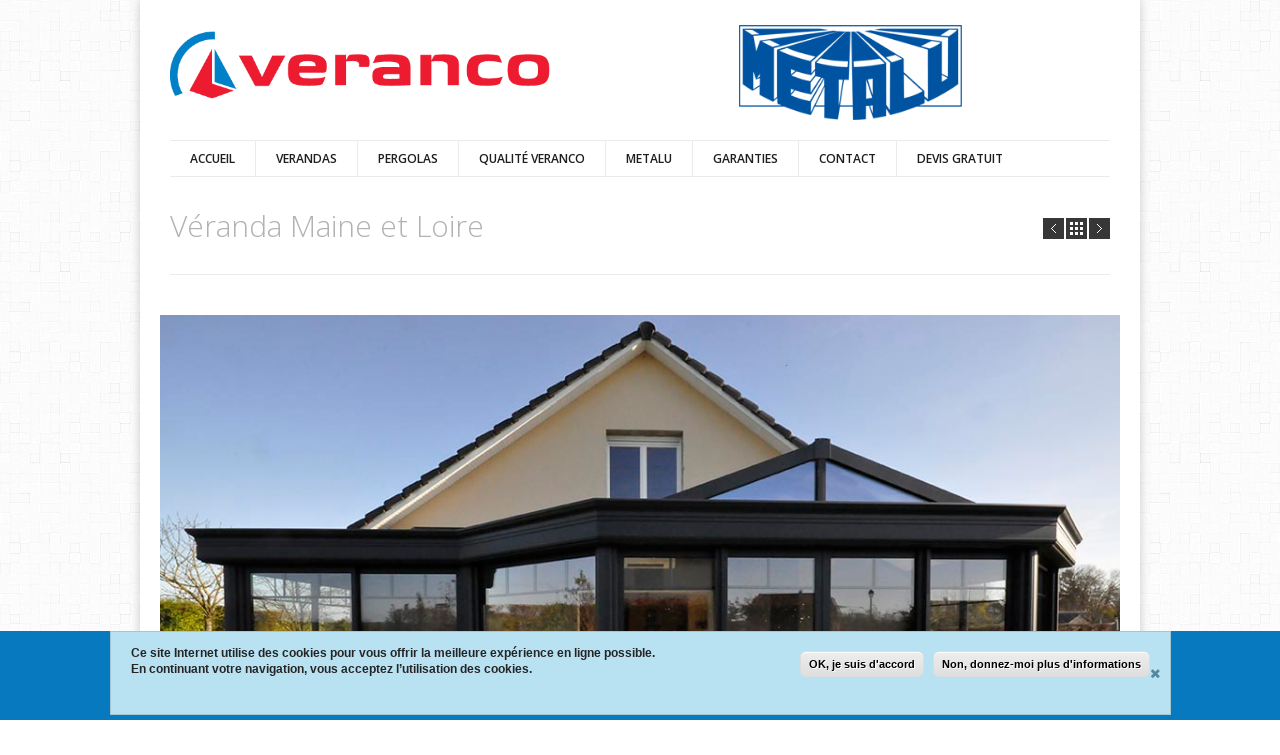

--- FILE ---
content_type: text/html; charset=utf-8
request_url: https://www.veranda-27.fr/r%C3%A9alisations/v%C3%A9randa-maine-et-loire
body_size: 7147
content:
<!DOCTYPE html>
<!--[if lt IE 7]> <html class="ie6 ie" lang="fr" dir="ltr"> <![endif]-->
<!--[if IE 7]>    <html class="ie7 ie" lang="fr" dir="ltr"> <![endif]-->
<!--[if IE 8]>    <html class="ie8 ie" lang="fr" dir="ltr"> <![endif]-->
<!--[if gt IE 8]> <!--> <html class="
not-ie" lang="fr" dir="ltr"> <!--<![endif]-->
<head>

<meta http-equiv="Content-Type" content="text/html; charset=utf-8" />

      <script type='text/javascript'>
      var objBlackAndWhite  = {
				hoverEffect: false, // default true
				// set the path to BnWWorker.js for a superfast implementation
				webworkerPath: '',
				// for the images with a fluid width and height
				responsive: true,
				invertHoverEffect: true,
				speed: {//this property could also be just speed: value for both fadeIn and fadeOut
					fadeIn: 400, // 400ms for fadeIn animations
					fadeOut: 800 // 800ms for fadeOut animations
				}
	    };
	  </script>
    <link rel="shortcut icon" href="https://www.veranda-27.fr/sites/verancomini/files/favicon_0.png" type="image/png" />
<meta name="viewport" content="width=device-width, initial-scale=1, maximum-scale=1" />
<title>Véranda Maine et Loire </title>
<link type="text/css" rel="stylesheet" href="https://www.veranda-27.fr/sites/verancomini/files/css/css_xE-rWrJf-fncB6ztZfd2huxqgxu4WO-qwma6Xer30m4.css" media="all" />
<link type="text/css" rel="stylesheet" href="https://www.veranda-27.fr/sites/verancomini/files/css/css_c1apBxVNQlwsdzhlQkQHw0kLhVYmuzoL_LOjGhI5QUE.css" media="all" />
<link type="text/css" rel="stylesheet" href="https://www.veranda-27.fr/sites/verancomini/files/css/css__J9HjnSMzdlhzbQWVXz28Bzv9khG69QoVqmIpFbzgac.css" media="all" />
<style type="text/css" media="all">
<!--/*--><![CDATA[/*><!--*/
#sliding-popup.sliding-popup-bottom{background:#0779bf;}#sliding-popup .popup-content #popup-text h1,#sliding-popup .popup-content #popup-text h2,#sliding-popup .popup-content #popup-text h3,#sliding-popup .popup-content #popup-text p{color:#262526 !important;}

/*]]>*/-->
</style>
<link type="text/css" rel="stylesheet" href="https://www.veranda-27.fr/sites/verancomini/files/css/css_Yfg0u_cbZHiVxO1Y44Sf4L5_N3rkEGMDCmz4HBUBdZY.css" media="all" />
<script type="text/javascript" src="https://www.veranda-27.fr/sites/verancomini/files/js/js_OMDGOrpnBNvzd4-fz73pLudGQDMuc0Cky0wG_th7-7s.js"></script>
<script type="text/javascript" src="https://www.veranda-27.fr/sites/verancomini/files/js/js_CC-zfeuQHcDhFtVRuKW53h30TL7j_105J32Nz8b8R38.js"></script>
<script type="text/javascript">
<!--//--><![CDATA[//><!--
Drupal.settings.ais = [{"name":"threshold-480","size":480},{"name":"threshold-768","size":768},{"name":"threshold-992","size":992},{"name":"threshold-1382","size":1382}];
Drupal.settings.ais_method = "both-max";
//--><!]]>
</script>
<script type="text/javascript" src="https://www.veranda-27.fr/sites/verancomini/files/js/js_3gVyuNWzY7YTnQgbPR9BwpR7m9yI6xaSO3kjxA_U_JM.js"></script>
<script type="text/javascript" src="https://www.veranda-27.fr/sites/verancomini/files/js/js_gPqjYq7fqdMzw8-29XWQIVoDSWTmZCGy9OqaHppNxuQ.js"></script>
<script type="text/javascript">
<!--//--><![CDATA[//><!--
(function(i,s,o,g,r,a,m){i["GoogleAnalyticsObject"]=r;i[r]=i[r]||function(){(i[r].q=i[r].q||[]).push(arguments)},i[r].l=1*new Date();a=s.createElement(o),m=s.getElementsByTagName(o)[0];a.async=1;a.src=g;m.parentNode.insertBefore(a,m)})(window,document,"script","https://www.google-analytics.com/analytics.js","ga");ga("create", "UA-76038521-1", {"cookieDomain":"auto"});ga("set", "anonymizeIp", true);ga("send", "pageview");
//--><!]]>
</script>
<script type="text/javascript" src="https://www.veranda-27.fr/sites/verancomini/files/js/js_7a2Hicf6Ja4p6T4Dg1O4cXbJ5o22-wipNb7Zo8XtwYU.js"></script>
<script type="text/javascript">
<!--//--><![CDATA[//><!--
jQuery.extend(Drupal.settings, {"basePath":"\/","pathPrefix":"","ajaxPageState":{"theme":"the_aim_theme","theme_token":"IuaZ7lH1KXwL3BEMdS_-k9M5iIe2e61_0dRTudDmRc4","js":{"0":1,"sites\/verancomini\/modules\/eu_cookie_compliance\/js\/eu_cookie_compliance.js":1,"misc\/jquery.js":1,"misc\/jquery.once.js":1,"misc\/drupal.js":1,"misc\/jquery.cookie.js":1,"1":1,"ais\/assets\/js\/ais.js":1,"sites\/verancomini\/modules\/google_analytics\/googleanalytics.js":1,"2":1,"sites\/verancomini\/themes\/the_aim_theme\/js\/jquery.modernizr.js":1,"sites\/verancomini\/themes\/the_aim_theme\/js\/jquery.easing.1.3.min.js":1,"sites\/verancomini\/themes\/the_aim_theme\/js\/jquery.cycle.all.min.js":1,"sites\/verancomini\/themes\/the_aim_theme\/js\/jquery.blackandwhite.min.js":1,"sites\/verancomini\/themes\/the_aim_theme\/js\/mediaelement\/mediaelement-and-player.min.js":1,"sites\/verancomini\/themes\/the_aim_theme\/js\/jquery.jcarousel.min.js":1,"sites\/verancomini\/themes\/the_aim_theme\/js\/jquery.jflickrfeed.min.js":1,"sites\/verancomini\/themes\/the_aim_theme\/js\/jquery.touchswipe.min.js":1,"sites\/verancomini\/themes\/the_aim_theme\/js\/jquery.isotope.min.js":1,"sites\/verancomini\/themes\/the_aim_theme\/js\/mobile-map.js":1,"sites\/verancomini\/themes\/the_aim_theme\/js\/fancybox\/jquery.fancybox-1.3.4.pack.js":1,"sites\/verancomini\/themes\/the_aim_theme\/js\/flexslider\/js\/jquery.flexslider-min.js":1,"sites\/verancomini\/themes\/the_aim_theme\/js\/config.js":1,"sites\/verancomini\/themes\/the_aim_theme\/js\/custom.js":1,"sites\/verancomini\/themes\/the_aim_theme\/js\/script.js":1},"css":{"modules\/system\/system.base.css":1,"modules\/system\/system.menus.css":1,"modules\/system\/system.messages.css":1,"modules\/system\/system.theme.css":1,"sites\/verancomini\/modules\/ais\/assets\/css\/ais.css":1,"modules\/comment\/comment.css":1,"modules\/field\/theme\/field.css":1,"modules\/node\/node.css":1,"modules\/search\/search.css":1,"modules\/user\/user.css":1,"sites\/verancomini\/modules\/views\/css\/views.css":1,"sites\/verancomini\/modules\/ckeditor\/css\/ckeditor.css":1,"sites\/verancomini\/modules\/ctools\/css\/ctools.css":1,"sites\/verancomini\/modules\/eu_cookie_compliance\/css\/eu_cookie_compliance.css":1,"0":1,"sites\/verancomini\/themes\/the_aim_theme\/css\/style.css":1,"sites\/verancomini\/themes\/the_aim_theme\/css\/drupal.css":1,"sites\/verancomini\/themes\/the_aim_theme\/css\/skeleton.css":1,"sites\/verancomini\/themes\/the_aim_theme\/css\/layout.css":1,"sites\/verancomini\/themes\/the_aim_theme\/js\/fancybox\/jquery.fancybox-1.3.4.css":1,"sites\/verancomini\/themes\/the_aim_theme\/js\/flexslider\/css\/flexslider.css":1,"sites\/verancomini\/themes\/the_aim_theme\/js\/mediaelement\/jquery.mediaelementplayer.css":1,"sites\/verancomini\/themes\/the_aim_theme\/css\/font-awesome.css":1}},"eu_cookie_compliance":{"popup_enabled":1,"popup_agreed_enabled":0,"popup_hide_agreed":0,"popup_clicking_confirmation":1,"popup_scrolling_confirmation":0,"popup_html_info":"\u003Cdiv\u003E\n  \u003Cdiv class =\u0022popup-content info\u0022\u003E\n    \u003Cdiv id=\u0022popup-text\u0022\u003E\n      \u003Cp\u003ECe site Internet utilise des\u00a0cookies\u00a0pour vous\u00a0offrir\u00a0la\u00a0meilleure exp\u00e9rience en ligne possible.\u003Cbr \/\u003EEn continuant votre navigation, vous acceptez l\u2019utilisation des cookies.\u003C\/p\u003E    \u003C\/div\u003E\n    \u003Cdiv id=\u0022popup-buttons\u0022\u003E\n      \u003Cbutton type=\u0022button\u0022 class=\u0022agree-button\u0022\u003EOK, je suis d\u0027accord\u003C\/button\u003E\n              \u003Cbutton type=\u0022button\u0022 class=\u0022find-more-button\u0022\u003ENon, donnez-moi plus d\u0027informations\u003C\/button\u003E\n          \u003C\/div\u003E\n  \u003C\/div\u003E\n\u003C\/div\u003E","use_mobile_message":false,"mobile_popup_html_info":"\u003Cdiv\u003E\n  \u003Cdiv class =\u0022popup-content info\u0022\u003E\n    \u003Cdiv id=\u0022popup-text\u0022\u003E\n          \u003C\/div\u003E\n    \u003Cdiv id=\u0022popup-buttons\u0022\u003E\n      \u003Cbutton type=\u0022button\u0022 class=\u0022agree-button\u0022\u003EOK, je suis d\u0027accord\u003C\/button\u003E\n              \u003Cbutton type=\u0022button\u0022 class=\u0022find-more-button\u0022\u003ENon, donnez-moi plus d\u0027informations\u003C\/button\u003E\n          \u003C\/div\u003E\n  \u003C\/div\u003E\n\u003C\/div\u003E\n","mobile_breakpoint":"768","popup_html_agreed":"\u003Cdiv\u003E\n  \u003Cdiv class =\u0022popup-content agreed\u0022\u003E\n    \u003Cdiv id=\u0022popup-text\u0022\u003E\n      \u003Ch2\u003EThank you for accepting cookies\u003C\/h2\u003E\u003Cp\u003EYou can now hide this message or find out more about cookies.\u003C\/p\u003E    \u003C\/div\u003E\n    \u003Cdiv id=\u0022popup-buttons\u0022\u003E\n      \u003Cbutton type=\u0022button\u0022 class=\u0022hide-popup-button\u0022\u003EHide\u003C\/button\u003E\n              \u003Cbutton type=\u0022button\u0022 class=\u0022find-more-button\u0022 \u003EMore info\u003C\/button\u003E\n          \u003C\/div\u003E\n  \u003C\/div\u003E\n\u003C\/div\u003E","popup_use_bare_css":false,"popup_height":"auto","popup_width":"100%","popup_delay":1000,"popup_link":"\/cookies","popup_link_new_window":1,"popup_position":null,"popup_language":"fr","better_support_for_screen_readers":0,"reload_page":0,"domain":"","popup_eu_only_js":0,"cookie_lifetime":"100","disagree_do_not_show_popup":0},"googleanalytics":{"trackOutbound":1,"trackMailto":1,"trackDownload":1,"trackDownloadExtensions":"7z|aac|arc|arj|asf|asx|avi|bin|csv|doc(x|m)?|dot(x|m)?|exe|flv|gif|gz|gzip|hqx|jar|jpe?g|js|mp(2|3|4|e?g)|mov(ie)?|msi|msp|pdf|phps|png|ppt(x|m)?|pot(x|m)?|pps(x|m)?|ppam|sld(x|m)?|thmx|qtm?|ra(m|r)?|sea|sit|tar|tgz|torrent|txt|wav|wma|wmv|wpd|xls(x|m|b)?|xlt(x|m)|xlam|xml|z|zip"}});
//--><!]]>
</script>

<script type="text/javascript">
(function(a,e,c,f,g,h,b,d){var k={ak:"924819216",cl:"UdncCL-axG4QkL7-uAM",autoreplace:"02 32 41 32 53"};a[c]=a[c]||function(){(a[c].q=a[c].q||[]).push(arguments)};a[g]||(a[g]=k.ak);b=e.createElement(h);b.async=1;b.src="//www.gstatic.com/wcm/loader.js";d=e.getElementsByTagName(h)[0];d.parentNode.insertBefore(b,d);a[f]=function(b,d,e){a[c](2,b,k,d,null,new Date,e)};a[f]()})(window,document,"_googWcmImpl","_googWcmGet","_googWcmAk","script");
</script>


<!-- IE Fix for HTML5 Tags -->
<!--[if lt IE 9]>
  <script src="http://html5shiv.googlecode.com/svn/trunk/html5.js"></script>
<![endif]-->

<!-- Google Web Fonts
================================================== -->
<link href='//fonts.googleapis.com/css?family=Open+Sans:300,400,600,600italic|Handlee' rel='stylesheet' type='text/css'>

<!-- User defined CSS --><style type='text/css'></style><!-- End user defined CSS -->

</head>

<body class="html not-front not-logged-in no-sidebars page-node page-node- page-node-185 node-type-portfolio boxed normal pattern-6 color-1 " >

<div id="wrapper">
  <header id="header">
    <div class="container">

      <div class="eight columns">

	      
	      	        <div class="logo">
			      <a target='_blank' href="http://www.veranda-27.fr/" title="Home" rel="home" id="logo">
			        <img src="https://www.veranda-27.fr/sites/verancomini/files/logo_1.png" alt="Home" />
			      </a>
	        </div>
		    
		    		      <div id="name-and-slogan" class="hidden">

		        	            <div id="site-name" class="hidden">
		            <a href="/" title="Home" rel="home"><span>Metalu</span></a>
		          </div>
	          		        
		      </div> <!-- /#name-and-slogan -->
		    
      </div>

            <div class="eight columns">
          <div class="region region-header-right">
      <div class="region region-header-right">
    <div id="block-the-aim-blocks-73-1" class="block block-the-aim-blocks logo-partenaire">

    
  <div class="content">
    <div id="node-73" class="node node-block clearfix" about="/content/logo-partenaire" typeof="sioc:Item foaf:Document">

  
        <h2><a href="/content/logo-partenaire">Logo partenaire</a></h2>
    <span property="dc:title" content="Logo partenaire" class="rdf-meta element-hidden"></span><span property="sioc:num_replies" content="0" datatype="xsd:integer" class="rdf-meta element-hidden"></span>
  
  <div class="content">
      </div>

  
  
</div>
  </div>
</div>
  </div>
  </div>
      </div>
      
	    <div class="clear"></div>

	    <div class="sixteen columns">
			  <div class="menu-container clearfix">
					<nav id="navigation" class="navigation">
					  <div class="menu">
					      
<ul><li><a href="/" title="">Accueil</a></li>
<li><a href="/realisations-verandas">verandas</a></li>
<li><a href="/realisations-pergolas">pergolas</a></li>
<li><a href="/la-qualit%C3%A9-veranco">qualité veranco</a></li>
<li><a href="/metalu">Metalu</a></li>
<li><a href="/garanties">Garanties</a></li>
<li><a href="/contact">Contact</a></li>
<li><a href="/demande-de-devis">Devis Gratuit</a></li>
</ul>					  </div>
					</nav>

					
				</div>
	    </div>

    </div>
	</header>
	  <section id="content">
	  <div class="container">
	    	    <div class="page-header clearfix">

		    
				<h1 class="alignleft">Véranda Maine et Loire </h1>
			</div><!--/ .page-header-->
			
	    
	    
		  
	    
			  
	     		      	      
			    <div class="region region-content">
    <div id="block-system-main" class="block block-system">

    
  <div class="content">
    
<div class="portfolio-controls ">
  	  <a class="controls-prev" href="https://www.veranda-27.fr/r%C3%A9alisations/veranco-%C3%A0-le-mans-en-sarthe">Prev</a>
		<a class="controls-all" href="https://www.veranda-27.fr/réalisations">all</a>
		  <a class="controls-next" href="https://www.veranda-27.fr/r%C3%A9alisations/veranda-aube">Next</a>
	</div><!--/ .portfolio-controls-->


  <div class="preloader">
		<a class="bwWrapper single-image link-icon" href="/r%C3%A9alisations/v%C3%A9randa-maine-et-loire">
			<img src="https://www.veranda-27.fr/sites/verancomini/files/veranda_angers_maine_et_loire_13.jpg" alt="" >
		</a>
	</div>

<div class="field field-name-body field-type-text-with-summary field-label-hidden"><div class="field-items"><div class="field-item even" property="content:encoded"><div class="flex flex-grow flex-col max-w-full">
<div class="min-h-[20px] text-message flex flex-col items-start whitespace-pre-wrap break-words [.text-message+&amp;]:mt-5 juice:w-full juice:items-end overflow-x-auto gap-2" dir="auto">
<div class="flex w-full flex-col gap-1 juice:empty:hidden juice:first:pt-[3px]">
<div class="markdown prose w-full break-words dark:prose-invert light">
<h2>évolutionnez Votre Espace avec VERANCO à Angers : Un Havre de Paix chez Vous</h2>

<p><span style="color:#333333">Découvrez comment les créations sur mesure de VERANCO peuvent métamorphoser votre domicile à Angers, en faisant de votre jardin ou de votre terrasse un véritable prolongement de votre espace de vie intérieur. Avec notre expertise dans la fabrication de vérandas et de pergolas, nous sommes dédiés à fournir des solutions qui allient esthétique, fonctionnalité et durabilité exceptionnelles.</span></p>

<h3><span style="color:#333333">Les Atouts Indéniables des Solutions VERANCO</span></h3>

<p><span style="color:#333333"><strong>Construction de Haute Facture</strong><br />
Nos vérandas et pergolas sont construites avec des matériaux de haute qualité qui garantissent robustesse et durabilité. L'aluminium que nous utilisons est traité pour résister aux rigueurs climatiques d'Angers, assurant ainsi une structure qui reste belle et fonctionnelle année après année.</span></p>

<p><span style="color:#333333"><strong>Isolation et Confort Optimisés</strong><br />
Grâce à notre vitrage innovant, nos vérandas offrent une isolation thermique de premier ordre, transformant ces espaces en zones de confort toute l'année, tout en minimisant l'impact sur vos factures énergétiques.</span></p>

<p><span style="color:#333333"><strong>Personnalisation à l'Extrême</strong><br />
Chez VERANCO, nous ne nous contentons pas de vous vendre une véranda ou une pergola ; nous vous offrons la possibilité de créer un espace qui est véritablement le vôtre. Nos options de personnalisation vous permettent d'adapter chaque aspect de votre nouvelle extension pour qu'elle réponde parfaitement à vos attentes et s'intègre harmonieusement à l'esthétique de votre maison.</span></p>

<h3><span style="color:#333333">Profitez des Bénéfices Distincts des Vérandas et Pergolas VERANCO</span></h3>

<p><span style="color:#333333"><strong>Luxe des Vérandas</strong><br />
Une véranda VERANCO à Angers est plus qu'une simple pièce supplémentaire ; elle est une oasis de lumière et d'espace qui vous permet de profiter du paysage extérieur sans sortir de chez vous. Elle peut servir de salon, de serre ou même de salle à manger, en offrant une vue imprenable sur votre jardin tout au long de l'année.</span></p>

<p><span style="color:#333333"><strong>Polyvalence des Pergolas</strong><br />
Nos pergolas sont parfaites pour ceux qui désirent un espace extérieur couvert mais aéré. Avec des options comme la bioclimatique à lames orientables, vous pouvez ajuster l'exposition au soleil et à l'air, créant un environnement extérieur utilisable quelles que soient les conditions météorologiques.</span></p>

<h3><span style="color:#333333">Pourquoi VERANCO est le Choix Parfait pour Votre Projet à Angers</span></h3>

<p><span style="color:#333333"><strong>Savoir-Faire Local</strong><br />
Forts de notre présence locale à Angers, nous connaissons les défis spécifiques du climat et de l'architecture de la région. Cette expertise nous permet d'offrir des solutions vraiment adaptées à vos besoins et intégrées dans votre environnement.</span></p>

<p><span style="color:#333333"><strong>Dévouement au Service Client</strong><br />
Notre engagement ne s'arrête pas à la vente. De la conception à l'installation et au-delà, notre équipe est dédiée à votre satisfaction, veillant à ce que chaque projet se conclue avec un client heureux.</span></p>

<h3><span style="color:#333333">Engagez-vous Vers l'Excellence avec VERANCO à Angers</span></h3>

<p><span style="color:#333333">Pour transformer votre maison avec une véranda ou une pergola, pensez à VERANCO. Visitez notre</span><strong><a href="https://www.veranda-veranco.com/trouver-une-agence/acb-portes-et-fenetres/veranda-angers"><span style="color:#000080"> showroom de véranda à Angers </span></a></strong><span style="color:#333333">pour une inspiration directe, ou contactez-nous pour discuter de votre projet et recevoir un devis gratuit. Notre équipe est prête à vous accompagner dans la création de votre nouvel espace de vie luxueux et pratique. Faites le premier pas vers une amélioration significative de votre domicile avec VERANCO, où vos rêves deviennent réalité.</span></p>
</div>
</div>
</div>
</div>
</div></div></div>
<div class="clear"></div>  </div>
</div>
  </div>

			
		  
    </div>

    
  </section>

    <div class="region region-after-content-no-wrap">
    <div id="block-the-aim-blocks-74-1" class="block block-the-aim-blocks footer-links">

    
  <div class="content">
    <div id="node-74" class="node node-block clearfix" about="/content/footer-links" typeof="sioc:Item foaf:Document">

  
        <h2><a href="/content/footer-links">Footer links</a></h2>
    <span property="dc:title" content="Footer links" class="rdf-meta element-hidden"></span><span property="sioc:num_replies" content="0" datatype="xsd:integer" class="rdf-meta element-hidden"></span>
  
  <div class="content">
      </div>

  
  
</div>
  </div>
</div>
  </div>

  <footer id="footer">
    <div class="container">

		  	      <div class="four columns">
			      <div class="region region-footer-1">
    <div id="block-block-1" class="block block-block">

    
  <div class="content">
    <p><strong>METALU</strong></p>
<p><strong>Centre Expo</strong>:<br />
Rue Du 8 Mai 1945 <br />
​27500 PONT-AUDEMER </p>
<p><strong>Tel</strong>: 02 32 41 32 53<br />
<strong>Fax :</strong> 02 32 42 96 95</p>
  </div>
</div>
  </div>
	      </div>
	    
	    	      <div class="four columns">
			      <div class="region region-footer-2">
    <div id="block-block-15" class="block block-block">

    
  <div class="content">
    <p><strong>HORAIRES D'OUVERTURES</strong></p>
<p>Lundi au vendredi<br />
08 H 30 - 12 H 00  <br />
13 H 30 - 18 H 00<br />
 </p>
  </div>
</div>
  </div>
	      </div>
	    
	    	      <div class="four columns">
			      <div class="region region-footer-3">
    <div id="block-block-16" class="block block-block eight columns">

    
  <div class="content">
    <p>L'agence de Pont-Audemer est le siège sociale de l'entreprise<br />
METALU, <a href="/node/183">partenaire VERANCO. </a><br />
Venez visitez notre hall d'exposition et n’hésitez pas à nous <em><strong><a href="/contact">contacter</a></strong> </em>pour nous soumettre votre <strong><a href="/node/1">projet</a></strong>, nous sommes à votre entière disposition pour répondre à toutes vos questions.</p>
<p> </p>
  </div>
</div>
  </div>
	      </div>
	    
	    	      <div class="four columns">
			    	      </div>
	    
      <div class="clear"></div>

      <div class="sixteen columns">
        <div class="adjective clearfix">

				  
		    </div>
      </div>
	  </div>
	</footer>

</div><script type="text/javascript">
<!--//--><![CDATA[//><!--
var eu_cookie_compliance_cookie_name = "";
//--><!]]>
</script>
<script type="text/javascript" src="https://www.veranda-27.fr/sites/verancomini/files/js/js_tqC0xSbhZO_YGs08n9CwrrPj091CkUFnc8Rnjlybb3I.js"></script>

</body>
</html>

--- FILE ---
content_type: text/plain
request_url: https://www.google-analytics.com/j/collect?v=1&_v=j102&aip=1&a=1939839287&t=pageview&_s=1&dl=https%3A%2F%2Fwww.veranda-27.fr%2Fr%25C3%25A9alisations%2Fv%25C3%25A9randa-maine-et-loire&ul=en-us%40posix&dt=V%C3%A9randa%20Maine%20et%20Loire&sr=1280x720&vp=1280x720&_u=YEBAAEABAAAAACAAI~&jid=1225085910&gjid=1157862911&cid=816743636.1765607241&tid=UA-76038521-1&_gid=1596655507.1765607241&_r=1&_slc=1&z=1933573875
body_size: -450
content:
2,cG-YTS1754FE0